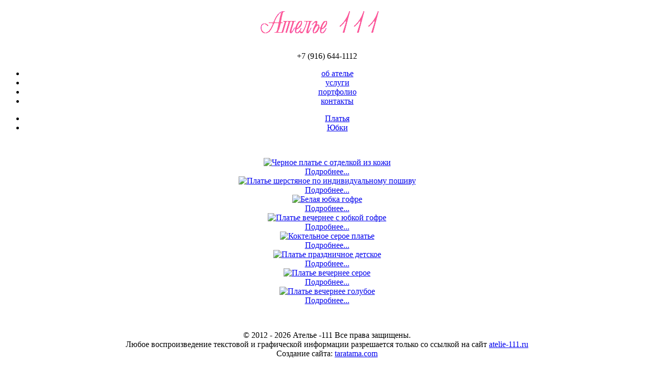

--- FILE ---
content_type: text/html; charset=UTF-8
request_url: http://atelie-111.ru/portfolio/
body_size: 7239
content:
<!DOCTYPE html PUBLIC "-//W3C//DTD XHTML 4.0 Transitional//EN" "http://www.w3.org/TR/xhtml1/DTD/xhtml1-transitional.dtd">
<html xmlns="http://www.w3.org/1999/xhtml" xml:lang="ru" lang="ru">
<html>
<head>
<meta http-equiv="Content-Type" content="text/html; charset=UTF-8" />
<meta name="robots" content="index, follow" />
<meta name="keywords" content="индивидуальный пошив платья косюма купальника, ремонт и реставрация одежды, пошив штор, продажа аксессуаров" />
<meta name="description" content="Фото сшитых костюмов юбок платьев курток брюк в Ателье -111 в Митино" />
<link href="/bitrix/cache/css/s1/a111_leftmenu/template_cffdd051589bec48b53290ddddafdff5/template_cffdd051589bec48b53290ddddafdff5_v1.css?17510242126730" type="text/css"  data-template-style="true" rel="stylesheet" />
<script type="text/javascript" src="http://code.jquery.com/jquery-latest.min.js"></script>
<script type="text/javascript" src="/jquery/pic.js"></script>
<script type="text/javascript" src="http://ajax.googleapis.com/ajax/libs/jquery/1.4/jquery.min.js"></script>
	<script>
		!window.jQuery && document.write('<script src="/fancybox/jquery-1.4.3.min.js"><\/script>');
	</script>
	<script type="text/javascript" src="/fancybox/jquery.mousewheel-3.0.4.pack.js"></script>
	<script type="text/javascript" src="/fancybox/jquery.fancybox-1.3.4.pack.js"></script>
	<link rel="stylesheet" type="text/css" href="/fancybox/jquery.fancybox-1.3.4.css" media="screen" />
<title>Фото готовых изделий. Ателье -111 в Митино. Индивидуальный пошив платья косюма купальника. Ремонт и реставрация одежды. Пошив штор. Продажа аксессуаров.</title>
</head>

<body><center><div id="all">
<div id="top"><a href="/"><img src="/images/logo.gif" width="288" height="73" alt="Ателье -111 в Митино" class="logo"></a>
<p class="tel">+7 (916) 644-1112</p>
<div id="menu_top">
<ul class="menu">

			<li><a href="/"><span><span><nobr>об ателье</nobr></span></span></a></li>
		
			<li><a href="/services/"><span><span>услуги</span></span></a></li>
		
			<li><a href="/portfolio/" class="act"><span><span>портфолио</span></span></a></li>
		
			<li><a href="/contacts.php"><span><span>контакты</span></span></a></li>
		

</ul>
 </div></div>
<div  id="content">
<div id="menu_left">
<ul>

			<li><a href="/portfolio/?section=10">Платья</a></li>
		
			<li><a href="/portfolio/?section=11">Юбки</a></li>
		

</ul>
<p>&nbsp;</p>
</div>
<div id="main2"> 

<script type="text/javascript">$(document).ready(function() {
 
   /* Apply fancybox to multiple items */
   
   $("a[rel=group]").fancybox({
     'titlePosition'	: 'inside',
	  'transitionIn'   :   'elastic',
      'transitionOut'   :   'elastic',
      'speedIn'      :   600,
      'speedOut'      :   200,
      'overlayShow'   :   false,
	  'titleFormat'		: function(title, currentArray, currentIndex, currentOpts) {
					return '<strong>Фото ' + (currentIndex + 1) + ' / ' + currentArray.length + (title.length ? '. &nbsp; ' + title : '') + '</strong>';
				}
			});
   
});</script>
	<div id="photo">
					
						<div class="photo_item"><a href="/upload/iblock/b9a/platieBlack.jpg" rel="group"><img border="0" src="/upload/iblock/521/platieBlacksmall.jpg" width="135" height="185" alt="Черное платье с отделкой из кожи" title="Черное платье с отделкой из кожи" /></a> <br><a href="/portfolio/?model=26" class="podrobnee">Подробнее...</a></div>
						
					
						<div class="photo_item"><a href="/upload/iblock/0b4/platie-green.jpg" rel="group"><img border="0" src="/upload/iblock/c33/platie-green2.jpg" width="135" height="185" alt="Платье шерстяное по индивидуальному пошиву" title="Платье шерстяное по индивидуальному пошиву" /></a> <br><a href="/portfolio/?model=25" class="podrobnee">Подробнее...</a></div>
						
					
						<div class="photo_item"><a href="/upload/iblock/8fa/ubka_white_01_b.jpg" rel="group"><img border="0" src="/upload/iblock/c1c/ubka_white_01_s.jpg" width="135" height="185" alt="Белая юбка гофре" title="Белая юбка гофре" /></a> <br><a href="/portfolio/?model=22" class="podrobnee">Подробнее...</a></div>
						
					
						<div class="photo_item"><a href="/upload/iblock/04e/platie_black_01_b.jpg" rel="group"><img border="0" src="/upload/iblock/03f/platie_black_01_s.jpg" width="135" height="185" alt="Платье вечернее с юбкой гофре" title="Платье вечернее с юбкой гофре" /></a> <br><a href="/portfolio/?model=19" class="podrobnee">Подробнее...</a></div>
						
					
						<div class="photo_item"><a href="/upload/iblock/190/platie_seroe_01_b.jpg" rel="group"><img border="0" src="/upload/iblock/866/platie_seroe_01_s.jpg" width="135" height="185" alt="Коктельное серое платье" title="Коктельное серое платье" /></a> <br><a href="/portfolio/?model=18" class="podrobnee">Подробнее...</a></div>
						
					
						<div class="photo_item"><a href="/upload/iblock/77a/platie_krem_01_b.jpg" rel="group"><img border="0" src="/upload/iblock/4cb/platie_krem_01_s.jpg" width="135" height="185" alt="Платье праздничное детское" title="Платье праздничное детское" /></a> <br><a href="/portfolio/?model=17" class="podrobnee">Подробнее...</a></div>
						
					
						<div class="photo_item"><a href="/upload/iblock/ada/platie_grey_01_b.jpg" rel="group"><img border="0" src="/upload/iblock/7dc/platie_grey_01_s.jpg" width="135" height="185" alt="Платье вечернее серое" title="Платье вечернее серое" /></a> <br><a href="/portfolio/?model=16" class="podrobnee">Подробнее...</a></div>
						
					
						<div class="photo_item"><a href="/upload/iblock/db0/platie_blue_01_b.jpg" rel="group"><img border="0" src="/upload/iblock/9d8/platie_blue_01_s.jpg" width="135" height="185" alt="Платье вечернее голубое" title="Платье вечернее голубое" /></a> <br><a href="/portfolio/?model=15" class="podrobnee">Подробнее...</a></div>
						
				
					
						
					
						
					
						
					
						
					
						
					
						
					
						
					
						
				
	</div>
 
<div class="clear"> 
  <p>&nbsp;</p>
 </div>
 </div> 
</div>
<div  id="bottom">   
  <div class="counter"></div><p>&copy; 2012 - 2026 Ателье -111 Все права защищены.<br> Любое воспроизведение текстовой и графической информации разрешается только со ссылкой на сайт <a href="http://atelie-111.ru">atelie-111.ru</a><br />
 Создание сайта: <a href="http://www.taratama.com" target="_blank">taratama.com</a></p>

 </div>
</div></center>
</body>
</HTML>

--- FILE ---
content_type: application/javascript
request_url: http://atelie-111.ru/jquery/pic.js
body_size: 1473
content:
function theRotator() {
	// Устанавливаем прозрачность всех картинок в 0
	$('#top_pic img').css({opacity: 0.0});
 
 	// Берем первую картинку и показываем ее (по пути включаем полную видимость)
	$('#top_pic img:first').css({opacity: 1.0});
	// Вызываем функцию rotate для запуска слайдшоу, 4000 = смена картинок происходит раз в 4 секунды
	setInterval('rotate()', 4000);
}
 
function rotate() {	
	// Берем первую картинку
	var current = ($('#top_pic img.show')?  $('#top_pic img.show') : $('#top_pic img:first'));
 
	// Берем следующую картинку, когда дойдем до последней начинаем с начала
	var next = ((current.next().length) ? ((current.next().hasClass('show')) ? $('#top_pic img:first') :current.next()) : $('#top_pic img:first'));	
 	// Подключаем эффект растворения/затухания для показа картинок, css-класс show имеет больший z-index
	next.css({opacity: 0.0})
	.addClass('show')
	.animate({opacity: 1.0}, 2000);
 
	// Прячем текущую картинку
	current.animate({opacity: 0.0}, 2000)
	.removeClass('show');	
	
};
 
$(document).ready(function() {		
	// Запускаем слайдшоу
	theRotator();
});